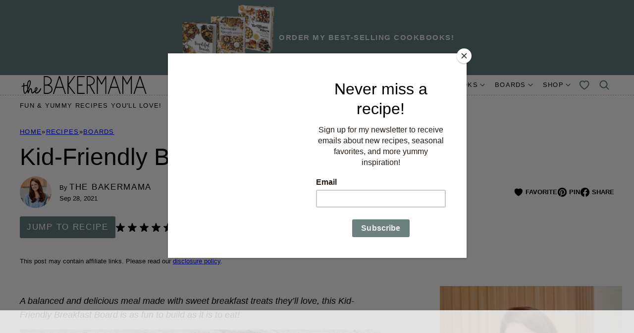

--- FILE ---
content_type: text/html
request_url: https://api.intentiq.com/profiles_engine/ProfilesEngineServlet?at=39&mi=10&dpi=936734067&pt=17&dpn=1&iiqidtype=2&iiqpcid=84c29617-8ee8-44f3-a86c-a2ba47780ffe&iiqpciddate=1769247376592&pcid=35726e83-4aa7-41a6-894b-c353929735b1&idtype=3&gdpr=0&japs=false&jaesc=0&jafc=0&jaensc=0&jsver=0.33&testGroup=A&source=pbjs&ABTestingConfigurationSource=group&abtg=A&vrref=https%3A%2F%2Fthebakermama.com
body_size: 55
content:
{"abPercentage":97,"adt":1,"ct":2,"isOptedOut":false,"data":{"eids":[]},"dbsaved":"false","ls":true,"cttl":86400000,"abTestUuid":"g_61b53ebf-6c7d-4bdd-9c64-07c441e93187","tc":9,"sid":-465515539}

--- FILE ---
content_type: text/html; charset=utf-8
request_url: https://www.google.com/recaptcha/api2/aframe
body_size: 267
content:
<!DOCTYPE HTML><html><head><meta http-equiv="content-type" content="text/html; charset=UTF-8"></head><body><script nonce="2aHmZcIreIVNjX87xgXaCg">/** Anti-fraud and anti-abuse applications only. See google.com/recaptcha */ try{var clients={'sodar':'https://pagead2.googlesyndication.com/pagead/sodar?'};window.addEventListener("message",function(a){try{if(a.source===window.parent){var b=JSON.parse(a.data);var c=clients[b['id']];if(c){var d=document.createElement('img');d.src=c+b['params']+'&rc='+(localStorage.getItem("rc::a")?sessionStorage.getItem("rc::b"):"");window.document.body.appendChild(d);sessionStorage.setItem("rc::e",parseInt(sessionStorage.getItem("rc::e")||0)+1);localStorage.setItem("rc::h",'1769247385001');}}}catch(b){}});window.parent.postMessage("_grecaptcha_ready", "*");}catch(b){}</script></body></html>

--- FILE ---
content_type: text/css
request_url: https://thebakermama.com/wp-content/themes/thebakermama-2022/blocks/about/style.css?ver=1.1.5
body_size: -141
content:
.block-about__image {
	width: 100%;
}

.has-background .block-about__image {
	margin: calc( -1 * var(--wp--custom--layout--block-gap ) ) calc( -1 * var(--wp--custom--layout--padding) ) var(--wp--custom--layout--padding);
	width: calc( 100% + calc( 2 * var(--wp--custom--layout--padding) ) );
}

.block-about__title {
	font-size: var(--wp--preset--font-size--huge);
	font-weight: 300;
	line-height: var(--wp--custom--line-height--small);
}

@media only screen and (min-width: 600px) {

	.block-about,
	.block-about.has-background,
	.editor-styles-wrapper .has-background.wp-block-cwp-about {
		padding: 0;
	}

	.editor-styles-wrapper .block-about.cwp-large {
		margin-top: 0;
		margin-bottom: 0;
		padding: 0;
	}

	.block-about__content {
		min-height: 335px;
		padding: var(--wp--custom--layout--block-gap-large);
		padding-right: calc( var(--wp--custom--layout--block-gap-large) + 335px );
		position: relative;
		display: flex;
		flex-direction: column;
		justify-content: center;
	}

	.block-about__content > * {
		width: 100%;
	}

	.block-about .block-about__image img {
		position: absolute;
		top: 0;
		right: 0;
		margin: 0;
		width: 335px;
		height: 335px;
		object-fit: cover;
	}
}


--- FILE ---
content_type: text/css
request_url: https://thebakermama.com/wp-content/themes/thebakermama-2022/blocks/affiliate-links/style.css?ver=1.1.5
body_size: -153
content:
.block-affiliate-links__inner {
	display: grid;
	grid-template-columns: repeat( 2, minmax( 0, 1fr ) );
	gap: 8px;
}

.block-affiliate-links__inner:not(:last-child) {
	margin-bottom: 24px;
}

div.block-affiliate-links__inner a {
	background: var(--wp--preset--color--background);
	box-shadow: var(--wp--custom--box-shadow--1);
	border-radius: var(--wp--custom--border-radius--tiny);
	color: var(--wp--preset--color--foreground);
	display: block;
	font-size: var(--wp--preset--font-size--tiny);
	font-weight: 300;
	line-height: var(--wp--custom--line-height--small);
	padding: 8px;
	text-decoration: none;
}

div.block-affiliate-links__inner img {
	aspect-ratio: 1;
	object-fit: contain;
}

div.block-affiliate-links__inner a:hover {
	color: var(--wp--preset--color--primary);
}

.block-affiliate-links__inner .aff-title {
	display: block;
	margin-top: 12px;
	font-weight: 900;
	font-size: var(--wp--preset--font-size--medium);
}

.block-affiliate-links__inner .aff-title:not(:last-child) {
	margin-bottom: 8px;
}

@media only screen and (min-width: 820px) {
	.block-affiliate-links__inner {
		grid-template-columns: repeat( 4, minmax( 0, 1fr ) );
		column-gap: 32px;
	}
}


--- FILE ---
content_type: text/css
request_url: https://thebakermama.com/wp-content/themes/thebakermama-2022/blocks/after-post-meta/style.css?ver=1.1.5
body_size: -436
content:
.block-after-post-meta {
	letter-spacing: var(--wp--custom--highlight--letter-spacing);
	text-transform: var(--wp--custom--highlight--text-transform);
}

.block-after-post-meta span {
	font-size: var(--wp--preset--font-size--medium);
	display: block;
}


--- FILE ---
content_type: text/css
request_url: https://thebakermama.com/wp-content/themes/thebakermama-2022/blocks/author-box/style.css?ver=1.1.5
body_size: -347
content:
.block-author-box__title {
	font-size: var(--wp--preset--font-size--gigantic);
	font-weight: 300;
	line-height: var(--wp--custom--line-height--small);
}

.block-author-box__photo {
	margin-bottom: 16px;
}

.block-author-box ul.social-links {
	margin: 0;
}

@media only screen and (min-width: 768px) {
	.block-author-box {
		display: grid;
		grid-template-columns: 208px 1fr;
		column-gap: 32px;
	}

	.block-author-box.has-background {
		padding: 32px;
	}
}


--- FILE ---
content_type: text/css
request_url: https://thebakermama.com/wp-content/themes/thebakermama-2022/blocks/newsletter/style.css?ver=1.1.5
body_size: 7
content:
.block-newsletter.has-background:not(.block-newsletter--sidebar) {
	padding: var(--wp--custom--layout--block-gap-large);
}

.block-newsletter .wpforms-head-container .wpforms-title {
	font-weight: 300;
	font-size: var(--wp--preset--font-size--big);
	line-height: var(--wp--custom--line-height--small);
	margin: 0;
}

.block-newsletter .wpforms-head-container .wpforms-description {
	font-size: var(--wp--preset--font-size--small);
	margin: 8px 0 0;
}

.block-newsletter .wpforms-container .wpforms-required-label {
	color: inherit;
}
.block-newsletter .wpforms-head-container {
	margin-bottom: 8px;
}

@media only screen and (max-width: 767px) {

	.block-newsletter.has-image {
		margin-top: calc( var(--wp--style--block-gap) + 150px );
	}

	.block-newsletter__image {
		display: block;
		max-width: 300px;
		margin: 0 auto;
		transform: translateY(-150px);
		margin-bottom: calc( 16px - 150px );
	}

	.block-newsletter.has-background .block-newsletter__image {
		transform: translateY( calc( -150px - var(--wp--custom--layout--block-gap-large) ) );
		margin-bottom: calc( 16px - 150px - var(--wp--custom--layout--block-gap-large) );
	}
}

@media only screen and (min-width: 768px) {

	.block-newsletter.has-image:not(.block-newsletter--sidebar) {
		display: grid;
		grid-template-columns: 200px 1fr;
		column-gap: 32px;
		align-items: center;
	}

	.block-newsletter--sidebar img {
		width: 100%;
		margin-bottom: 16px;
	}

	.block-newsletter .wpforms-container {
		margin: 0;
	}

	.block-newsletter .wpforms-field-container {
		display: flex;
		flex-wrap: nowrap;
		gap: 12px;
	}

	.block-newsletter .wpforms-field-container > * {
		flex-basis: 0;
		flex-grow: 1;
	}

	.block-newsletter .wpforms-container .wpforms-form {
		display: grid;
		grid-template-columns: 1fr 1fr 120px;
		column-gap: 8px;
	}

	.block-newsletter .wpforms-container input.wpforms-field-medium,
	.block-newsletter .wpforms-container select.wpforms-field-medium,
	.block-newsletter .wpforms-container .wpforms-field-row.wpforms-field-medium {
		max-width: 100%;
	}

	.block-newsletter div.wpforms-container .wpforms-submit-container {
		margin-top: 24px;
	}

	.block-newsletter:not(.block-newsletter--sidebar) .wpforms-head-container {
		margin: 0;
	}

	.block-newsletter:not(.block-newsletter--sidebar) div.wpforms-container .wpforms-submit-container button {
		padding-left: 0;
		padding-right: 0;
		display: block;
		width: 100%;
	}

	.block-newsletter--sidebar .wpforms-container {
		margin-bottom: 16px;
	}

	.block-newsletter--sidebar .wpforms-field-container,
	.block-newsletter--sidebar .wpforms-container .wpforms-form {
		display: block;
	}
}


--- FILE ---
content_type: text/css
request_url: https://thebakermama.com/wp-content/themes/thebakermama-2022/blocks/pinterest-cta/style.css?ver=1.1.5
body_size: -155
content:
.block-pinterest-cta {
	background: var(--wp--preset--color--septenary);
	border-radius: var(--wp--custom--border-radius--small);
	padding: 32px 16px;
}

.block-pinterest-cta__title {
	font-size: var(--wp--preset--font-size--big);
	font-weight: 300;
	line-height: var(--wp--custom--line-height--small);
	margin: 0;
}

.block-pinterest-cta a,
.editor-styles-wrapper .block-pinterest-cta a {
	background: var(--wp--preset--color--primary);
	border-radius: var(--wp--custom--border-radius--button);
	color: #fff;
	display: inline-block;
	line-height: var(--wp--custom--line-height--small);
	padding: 12px;
	text-transform: uppercase;
	letter-spacing: .1em;
	text-decoration: none;
}

.editor-styles-wrapper .block-pinterest-cta a:hover {
	filter: brightness(85%);
}

@media only screen and (max-width: 767px) {
	.block-pinterest-cta {
		text-align: center;
	}

	.block-pinterest-cta__title {
		margin: 12px 0 16px;
	}
}

@media only screen and (min-width: 768px) {
	.block-pinterest-cta {
		display: flex;
		flex-wrap: nowrap;
		align-items: center;
	}

	.block-pinterest-cta__icon {
		margin-right: 16px;
	}

	.block-pinterest-cta a {
		margin-left: auto;
	}
}


--- FILE ---
content_type: text/css
request_url: https://thebakermama.com/wp-content/themes/thebakermama-2022/blocks/sidebar-about/style.css?ver=1.1.5
body_size: -405
content:
.block-sidebar-about.has-background .block-sidebar-about__image {
	margin: calc( -1 * var(--wp--style--block-gap) ) calc( -1 * var(--wp--style--block-gap) ) var(--wp--style--block-gap);
	width: calc( 100% + calc( 2 * var(--wp--style--block-gap) ) );
}

.block-sidebar-about p.block-sidebar-about__title {
	font-size: var(--wp--preset--font-size--huge);
	line-height: var(--wp--custom--line-height--small);
	margin-bottom: 16px;
}


--- FILE ---
content_type: text/css
request_url: https://thebakermama.com/wp-content/themes/thebakermama-2022/blocks/social-links/style.css?ver=1.1.5
body_size: -351
content:
ul.social-links {
	padding-left: 0;
	display: flex;
}

ul.social-links.has-text-align-center {
	justify-content: center;
}

ul.social-links.has-text-align-right {
	justify-content: flex-end;
}

ul.social-links li {
	list-style-type: none;
}

ul.social-links a {
	width: 44px;
	height: 44px;
	display: flex;
	align-items: center;
	justify-content: center;
	text-decoration: none;
}

ul.social-links svg {
	fill: var(--wp--preset--color--primary);
	width: 20px;
	height: 20px;
}

ul.social-links a:hover svg {
	filter: brightness(85%);
}


--- FILE ---
content_type: text/css
request_url: https://thebakermama.com/wp-content/themes/thebakermama-2022/blocks/social-share/style.css?ver=1.1.5
body_size: -354
content:
.block-social-share {
	display: flex;
	flex-wrap: nowrap;
	align-items: center;
	padding: 16px;
}

.social-share__title {
	font-size: var(--wp--preset--font-size--large);
	line-height: var(--wp--custom--line-height--small);
	margin: 0 16px 0 0;
}

.social-share a {
	padding: 0;
	width: 44px;
	height: 44px;
	display: inline-flex;
	align-items: center;
	justify-content: center;
}

.social-share a svg {
	fill: var(--wp--preset--color--primary);
}

.social-share a:hover svg {
	fill: var(--wp--preset--color--secondary);
}


--- FILE ---
content_type: text/css
request_url: https://thebakermama.com/wp-content/themes/thebakermama-2022/blocks/tip/style.css?ver=1.1.5
body_size: -472
content:
.block-tip p.block-tip__title,
.block-tip h2:first-child,
.block-tip h3:first-child {
	font-weight: 300;
	font-size: var(--wp--preset--font-size--big);
	line-height: var(--wp--custom--line-height--small);
}


--- FILE ---
content_type: text/css
request_url: https://thebakermama.com/wp-content/themes/thebakermama-2022/blocks/toc/style.css?ver=1.1.5
body_size: -223
content:
.block-toc {
	background: var(--wp--preset--color--septenary);
	color: var(--wp--preset--color--primary);
}

.block-toc summary {
	cursor: pointer;
	display: flex;
	justify-content: space-between;
	align-items: center;
	padding: 13px 16px;
	font-weight: 700;
	font-size: var(--wp--preset--font-size--medium);
}

.block-toc summary::-webkit-details-marker {
	display: none;
}

.block-toc summary svg {
	fill: var(--wp--preset--color--primary);
	float: right;
}

.block-toc[open] summary svg {
	transform: rotate(180deg);
}

.block-toc ol {
	list-style-type: disc;
	margin-bottom: 8px;
}

.block-toc > ol,
.entry-content .block-toc > ol {
	border-top: 1px solid var(--wp--preset--color--secondary);
	font-weight: 700;
	margin: 0;
	padding: 14px 16px 14px 32px;
}

.block-toc li a {
	text-decoration: none;
}

.block-toc li a:hover {
	text-decoration: underline;
}


--- FILE ---
content_type: text/plain
request_url: https://rtb.openx.net/openrtbb/prebidjs
body_size: -221
content:
{"id":"7f1a815c-ea0b-43ed-ba4f-5ae720713e8a","nbr":0}

--- FILE ---
content_type: text/plain
request_url: https://rtb.openx.net/openrtbb/prebidjs
body_size: -84
content:
{"id":"ded4691a-6e46-456f-81b9-fb4b6402eabe","nbr":0}

--- FILE ---
content_type: text/plain
request_url: https://rtb.openx.net/openrtbb/prebidjs
body_size: -221
content:
{"id":"ca2bd24e-00e1-4b27-a338-fe4dad173ea3","nbr":0}

--- FILE ---
content_type: text/plain; charset=utf-8
request_url: https://ads.adthrive.com/http-api/cv2
body_size: 2854
content:
{"om":["0107o7j9","0av741zl","0iyi1awv","0pycs8g7","10011/68d08a8ac4d4d94099d36922607b5b50","10011/696e3bac3096f146f856b28ca77af4ef","10310289136970_462615644","10339426-5836008-0","10ua7afe","11142692","11896988","12010088","124843_10","124853_8","13un7jsm","17_24104732","1891/84813","1h7yhpl7","1r7rfn75","2132:43993994","222tsaq1","2249:650628523","2249:650650503","2249:650662457","2249:661004333","2249:677340715","2249:691925891","2249:703669956","2307:0gpaphas","2307:222tsaq1","2307:2rhihii2","2307:4etfwvf1","2307:5iujftaz","2307:5vb39qim","2307:7a0tg1yi","2307:7cogqhy0","2307:8dz0ovpk","2307:8orkh93v","2307:9d69c8kf","2307:9krcxphu","2307:a7wye4jw","2307:cv0h9mrv","2307:fbswp7rk","2307:g749lgab","2307:gdh74n5j","2307:gn3plkq1","2307:hfqgqvcv","2307:innyfbu3","2307:ixtrvado","2307:kpqczbyg","2307:lp37a2wq","2307:pi9dvb89","2307:plth4l1a","2307:r5pphbep","2307:s00uohbj","2307:u30fsj32","2307:w15c67ad","2307:wv55y51v","2307:xe5smv63","2307:y96tvrmt","2307:z2zvrgyz","2409_15064_70_85445179","2409_15064_70_85809050","2409_15064_70_85809052","2409_25495_176_CR52092921","2409_25495_176_CR52092923","2409_25495_176_CR52092956","2409_25495_176_CR52150651","2409_25495_176_CR52153849","2409_25495_176_CR52175340","2409_25495_176_CR52186411","242366065","242408891","242695853","248493046","248496106","2636_1101777_7764-1036201","2636_1101777_7764-1036209","2662_200562_8182933","2676:86739499","2676:86739702","28925636","28933536","29402249","29414696","2gev4xcy","306_24104675","306_24696312","32296843","33604490","3490:CR52092921","3490:CR52092923","3646_185414_T26335189","3658_15038_7ju85h9b","3658_18008_hswgcqif","3LMBEkP-wis","3k7l4b1y","409_216396","409_216416","409_225980","409_225983","409_225988","409_226336","409_227223","409_227224","409_227226","42604842","439246469228","44629254","46vbi2k4","47869802","481703827","485027845327","4fk9nxse","51372397","51372410","514912","52321815","53v6aquw","54035274","54336018","5504:203929","5504:203940","5510:bxx2ali1","5510:eq675jr3","5510:u56k46eo","5510:vkztsyop","55167461","55763524","557_409_216396","557_409_220139","557_409_220149","557_409_220153","557_409_220159","557_409_220171","557_409_228054","557_409_228055","557_409_228059","557_409_228064","557_409_228065","557_409_228077","557_409_228079","557_409_228089","560_74_18268080","564549740","5s8wi8hf","61085224","61916211","61916223","61916225","61916229","61926845","61932920","61932957","61945716","620646535425","6226530649","627309159","627506494","628153173","628444433","628456382","628622178","628622250","628683371","628687157","628687463","628803013","628841673","629009180","629168010","629171196","629171202","62971378","630928655","6365_61796_785451798380","651637461","663293679","663293761","683738007","683738706","684492634","694912939","697189874","697525780","697525781","697525791","697525795","697525805","697525824","699093899","699753201","6nj9wt54","6rbncy53","6tj9m7jw","700109389","700109399","702423494","704052496","704511298","705115233","705115263","705115442","705115523","705116861","705117050","705119942","705127202","70_85690519","70_86082701","70_86082991","7354_138543_85445183","7354_138543_85809010","79482169","7cmeqmw8","7ncvml6v","7s82759r","7vplnmf7","7x298b3th35","7xb3th35","8152859","8152878","8152879","82133858","82133859","82_7764-1036209","82_7764-1036210","83443889","85393219","85943196","86082782","86088019","86509229","8dz0ovpk","8orkh93v","9010/ba9f11025c980a17f6936d2888902e29","9057/0328842c8f1d017570ede5c97267f40d","9057/0da634e56b4dee1eb149a27fcef83898","9057/211d1f0fa71d1a58cabee51f2180e38f","9057/b232bee09e318349723e6bde72381ba0","9d69c8kf","9krcxphu","9t6gmxuz","a24l6iop","a3ts2hcp","a4nw4c6t","a7w365s6","a7wye4jw","af9kspoi","b90cwbcd","bxx2ali1","cr-1oplzoysubxe","cr-2deugwfeu9vd","cr-gjotk8o9ubwe","cr-k9ii7o3gubxe","cv0h9mrv","cymho2zs","daw00eve","de6sdyoz","dif1fgsg","dlhr8b78","eq675jr3","f3h9fqou","fcn2zae1","fpbj0p83","fy5qcztw","g2ozgyf2","g749lgab","h5p8x4yp","heb21q1u","hffavbt7","hfqgqvcv","i2aglcoy","ixtrvado","jd035jgw","jrqswq65","jsy1a3jk","k1aq2uly","k2xfz54q","lc408s2k","lp37a2wq","lqdvaorh","lxlnailk","miviblrd","muvxy961","mznp7ktv","n8w0plts","o5xj653n","ofoon6ir","piwneqqj","pizqb7hf","pkydekxi","pl298th4l1a","plth4l1a","poc1p809","prcz3msg","qp9gc5fs","qt09ii59","quk7w53j","r5pphbep","ra3bwev9","rnvjtx7r","s2ahu2ae","s5fkxzb8","u30fsj32","u56k46eo","u7p1kjgp","uqph5v76","v705kko8","vdcb5d4i","vj7hzkpp","vkztsyop","w15c67ad","w925m26k","wih2rdv3","wwo5qowu","xgjdt26g","xncaqh7c","xnfnfr4x","xnog6vk7","xoqodiix","y96tvrmt","ygwxiaon","zaiy3lqy","zep75yl2","zisbjpsl","7979132","7979135"],"pmp":[],"adomains":["123notices.com","1md.org","about.bugmd.com","acelauncher.com","adameve.com","akusoli.com","allyspin.com","askanexpertonline.com","atomapplications.com","bassbet.com","betsson.gr","biz-zone.co","bizreach.jp","braverx.com","bubbleroom.se","bugmd.com","buydrcleanspray.com","byrna.com","capitaloneshopping.com","clarifion.com","combatironapparel.com","controlcase.com","convertwithwave.com","cotosen.com","countingmypennies.com","cratedb.com","croisieurope.be","cs.money","dallasnews.com","definition.org","derila-ergo.com","dhgate.com","dhs.gov","displate.com","easyprint.app","easyrecipefinder.co","fabpop.net","familynow.club","fla-keys.com","folkaly.com","g123.jp","gameswaka.com","getbugmd.com","getconsumerchoice.com","getcubbie.com","gowavebrowser.co","gowdr.com","gransino.com","grosvenorcasinos.com","guard.io","hero-wars.com","holts.com","instantbuzz.net","itsmanual.com","jackpotcitycasino.com","justanswer.com","justanswer.es","la-date.com","lightinthebox.com","liverrenew.com","local.com","lovehoney.com","lulutox.com","lymphsystemsupport.com","manualsdirectory.org","meccabingo.com","medimops.de","mensdrivingforce.com","millioner.com","miniretornaveis.com","mobiplus.me","myiq.com","national-lottery.co.uk","naturalhealthreports.net","nbliver360.com","nikke-global.com","nordicspirit.co.uk","nuubu.com","onlinemanualspdf.co","original-play.com","outliermodel.com","paperela.com","paradisestays.site","parasiterelief.com","peta.org","photoshelter.com","plannedparenthood.org","playvod-za.com","printeasilyapp.com","printwithwave.com","profitor.com","quicklearnx.com","quickrecipehub.com","rakuten-sec.co.jp","rangeusa.com","refinancegold.com","robocat.com","royalcaribbean.com","saba.com.mx","shift.com","simple.life","spinbara.com","systeme.io","taboola.com","tackenberg.de","temu.com","tenfactorialrocks.com","theoceanac.com","topaipick.com","totaladblock.com","usconcealedcarry.com","vagisil.com","vegashero.com","vegogarden.com","veryfast.io","viewmanuals.com","viewrecipe.net","votervoice.net","vuse.com","wavebrowser.co","wavebrowserpro.com","weareplannedparenthood.org","xiaflex.com","yourchamilia.com"]}

--- FILE ---
content_type: text/plain
request_url: https://rtb.openx.net/openrtbb/prebidjs
body_size: -221
content:
{"id":"f1046fce-1b78-4e41-9997-a80896e9f241","nbr":0}

--- FILE ---
content_type: text/plain
request_url: https://rtb.openx.net/openrtbb/prebidjs
body_size: -221
content:
{"id":"28bc9b9e-a97a-4885-976c-0965602a5a9b","nbr":0}

--- FILE ---
content_type: text/plain
request_url: https://rtb.openx.net/openrtbb/prebidjs
body_size: -221
content:
{"id":"d0dd6400-9e60-4c9b-bd17-2e3bee39471d","nbr":0}

--- FILE ---
content_type: text/plain; charset=UTF-8
request_url: https://at.teads.tv/fpc?analytics_tag_id=PUB_17002&tfpvi=&gdpr_consent=&gdpr_status=22&gdpr_reason=220&ccpa_consent=&sv=prebid-v1
body_size: 56
content:
M2MwNzRhNWUtNGM2ZS00OThhLThjNGUtOGQyNGIyMWYxZGFkIzItNQ==

--- FILE ---
content_type: text/plain
request_url: https://rtb.openx.net/openrtbb/prebidjs
body_size: -221
content:
{"id":"7093be5a-1d37-4d60-994c-ec6c3a3c1e36","nbr":0}

--- FILE ---
content_type: text/plain
request_url: https://rtb.openx.net/openrtbb/prebidjs
body_size: -221
content:
{"id":"e13c977c-168c-4860-b270-af36d19b2f63","nbr":0}